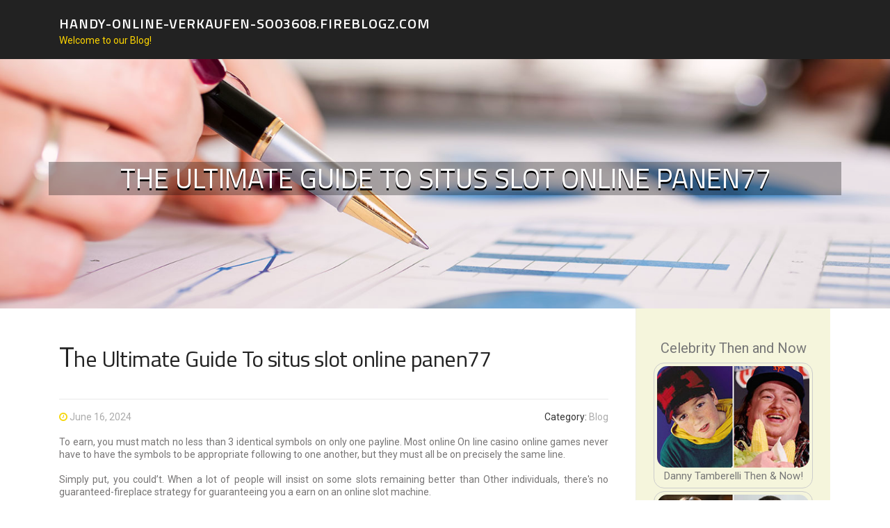

--- FILE ---
content_type: text/html; charset=UTF-8
request_url: https://handy-online-verkaufen-so03608.fireblogz.com/59057353/the-ultimate-guide-to-situs-slot-online-panen77
body_size: 5144
content:
<!DOCTYPE html>
<html lang="en-US"><head>
<meta charset="UTF-8">
<meta name="viewport" content="width=device-width, initial-scale=1">
<title>The Ultimate Guide To situs slot online panen77</title>

<script type="text/javascript" src="https://cdnjs.cloudflare.com/ajax/libs/jquery/3.3.1/jquery.min.js"></script>
<script type="text/javascript" src="https://media.fireblogz.com/blog/blog.js"></script>

<link rel="stylesheet" id="screenr-fonts-css" href="https://fonts.googleapis.com/css?family=Open%2BSans%3A400%2C300%2C300italic%2C400italic%2C600%2C600italic%2C700%2C700italic%7CMontserrat%3A400%2C700&amp;subset=latin%2Clatin-ext" type="text/css" media="all">
<link rel="stylesheet" href="https://cdnjs.cloudflare.com/ajax/libs/font-awesome/4.6.3/css/font-awesome.min.css">
<link rel="stylesheet" href="https://cdnjs.cloudflare.com/ajax/libs/twitter-bootstrap/4.0.0-alpha/css/bootstrap.min.css">
<link rel="stylesheet" id="screenr-style-css" href="https://media.fireblogz.com/blog/images/style.css" type="text/css" media="all">

<link href="https://media.fireblogz.com/favicon.ico" rel="shortcut icon" />

<link rel="canonical" href="https://handy-online-verkaufen-so03608.fireblogz.com/59057353/the-ultimate-guide-to-situs-slot-online-panen77" />
<style type="text/css">@media (min-width: 1200px) {.container {max-width:1140px}}  </style>
</head>

<body class="single single-post postid-4 single-format-standard has-site-title has-site-tagline header-layout-fixed">
<div id="page" class="site"> <a class="skip-link screen-reader-text" href="#content">Skip to content</a>
  <header id="masthead" class="site-header" role="banner">
    <div class="container">
      <div class="site-branding">
        <p class="site-title"><a href="/" style="font-size: 14px;">handy-online-verkaufen-so03608.fireblogz.com</a></p>
        <p class="site-description">Welcome to our Blog!</p>
      </div>
     
    </div>
  </header>
  <section id="page-header-cover" class="section-slider swiper-slider fixed has-image">
    <div class="swiper-container swiper-container-horizontal" data-autoplay="0" style="top: 0px;">
      <div class="swiper-wrapper">
        <div class="swiper-slide slide-align-center activated swiper-slide-active" style="background-image: url('https://media.fireblogz.com/blog/images/img08.jpg'); ">
          <div class="swiper-slide-intro" style="opacity: 1;">
            <div class="swiper-intro-inner" style="padding-top: 13%; padding-bottom: 13%; margin-top: 0px;">
              <h2 class="swiper-slide-heading">The Ultimate Guide To situs slot online panen77</h2>
            </div>
          </div>
          <div class="overlay" style="opacity: 0.45;"></div>
        </div>
      </div>
    </div>
  </section>
  <div id="content" class="site-content">
    <div id="content-inside" class="container right-sidebar">
<div id="primary" class="content-area">
<main id="main" class="site-main" role="main">
   
<article class="post type-post status-publish format-standard hentry category-uncategorized">
  <header class="entry-header">
    <h1 class="entry-title">
      The Ultimate Guide To situs slot online panen77    </h1>
    <div class="entry-meta"> <span class="posted-on"><i aria-hidden="true" class="fa fa-clock-o"></i>
    <a href="#" rel="bookmark"><time class="entry-date published updated">June 16, 2024</time></a>
    </span><span class="meta-cate">Category: <a href="#">Blog</a></span> </div>
  </header>

  <div class="entry-content">
To earn, you must match no less than 3 identical symbols on only one payline. Most online On line casino online games never have to have the symbols to be appropriate following to one another, but they must all be on precisely the same line.<br><br>Simply put, you could’t. When a lot of people will insist on some slots remaining better than Other individuals, there's no guaranteed-fireplace strategy for guaranteeing you a earn on an online slot machine.<br><br>com sebagai Situs Judi Online akan selalu update jika ada pemainan baru yg dilaunching oleh pihak company, untuk itu para member tidak perlu khawatir akan ketinggalan uvoria bermain permainan terbaru.<br><br>For a practical and even more enjoyable gambling encounter, the most beneficial slots websites supply 3D slots games that element incredible graphic and seem capabilities. Even though many of them need players to down load application, Other individuals can be found in-browser.<br><br>Before you decide to Enjoy online slot machine games, There are some items you should know. While playing slots demands very little knowledge and talent, knowledge the game’s mechanics will allow you to form a better spin match approach. Here i will discuss the fundamentals:<br><br>As opposed to the mechanical layout of On line casino slot devices, online slots are managed by a random number generator. Any time you’re playing online slots for real dollars, the random range generator layout makes sure that the chances are by no means rigged against you.<br><br>Enjoy’n Go incorporates a group of all-star builders which has developed a fairly large portfolio of award-successful slots, and proceeds to strive in furnishing a 2nd to none <a href="https://summarfestivalur.com/">panen77 rtp</a> online gaming experience.<br><br>Max guess is usually a phrase which refers back to the greatest bet you are able to location on an online slot. On numerous game titles, there will be an option to routinely area the max bet on the spins.<br><br>Panen77 yaitu salah 1 Web site bandar judi online gacor terpercaya di Indonesia sudah pasti memberikan servis eksklusif. Jika bettor sedang mencari bandar judi online di Net, saat indonesia telah ada ratusan hingga ribuan opsi yang bisa anda pilih. Tetapi apa anda dapat memastikan agen mana opsi yang tepat? Langkahcurang menjamin Panen77 akhirnya menjadi opsi yang tepat untuk kamu berhimpun. Langkahcurang sangat prihatin karena maraknya pengecohan, penggelapan, ataupun kejahatan cyber criminal offense yang terjadi di period Web sekarang ini.<br><br>This dedication to giving a diverse and up-to-date collection of online games sets PANEN77 other than other online casinos in Indonesia.<br><br>Indeed, and it’s super easy to setup Price Alerts. Simply click the bell icon next to the flight offers earlier mentioned and provide your electronic mail tackle. That’s it!<br><br>Pengembang slot device Microgaming ialah several supplier teratas yg menghadirkan multiplier jackpot progressive terbesar. Overall hadia hingga one,5 M dalam mata uang USD, terbilang tinggi di banding pesaing lainnya.<br><br>Remaining legitimate to their maxim of “Improved Gaming”, they’ve garnered many main field awards for its cutting-edge System and powerful capabilities.<br><br>Di sini, sejumlah besar disediakan sebagai bagian dari tambahan. Namun, reward tidak hanya terbatas pada insentif pendaftaran tetapi juga berkisar pada frekuensi permainan atau keteraturan pemain di kasino online. Semua ini disediakan dalam bentuk putaran free of charge, hadiah koin langsung, dan juga chip untuk menginspirasi mereka lebih jauh.  </div>
  
  <footer class="entry-footer">
  <a href="https://remove.backlinks.live" target="_blank"><span class="meta-nav"></span>Report this page</a>
  </footer>
</article>

<div class="mfp-hide"><a href="https://travisrdpa97530.fireblogz.com/70906051/acewin">1</a><a href="https://free-music-upload32198.fireblogz.com/70906050/asparagusproject-introduces-want-it-all-dance-music">2</a><a href="https://mariamdtdm904880.fireblogz.com/70906049/age-guard-anti-aging-cream-with-skin-nourishing-formula">3</a><a href="https://pornofilm09864.fireblogz.com/70906048/hei-szlig-e-milf-steht-auf-ficken">4</a><a href="https://damiencwoh33211.fireblogz.com/70906047/jackson-laurie">5</a><a href="https://sellcoincollection05936.fireblogz.com/70906046/the-5-second-trick-for-personal-and-payday-loans">6</a><a href="https://dynamicframework896.fireblogz.com/70906045/the-growing-craze-about-the-ppc-management-new-jersey">7</a><a href="https://sergioimnq912346.fireblogz.com/70906044/hbbet-nhà-cái-uy-tín-hàng-Đầu">8</a><a href="https://landenqwvyx.fireblogz.com/70906043/considerations-to-know-about-seo-2025">9</a><a href="https://rafaelwger526817.fireblogz.com/70906042/the-celebration-shady-valentine">10</a><a href="https://hectorcrdn52963.fireblogz.com/70906041/igt-s-most-common-on-the-web-slots">11</a><a href="https://random-eth-address19730.fireblogz.com/70906040/free-tron-usdt-vanity-address-generator-ending-with-888888">12</a><a href="https://lawsonsfqo147246.fireblogz.com/70906039/the-microsoft-support-your-comprehensive-guide">13</a><a href="https://donnappeq712819.fireblogz.com/70906038/error-code-504">14</a><a href="https://sashaiamo097607.fireblogz.com/70906037/fire-alarms-essential-safety-measures-for-companies">15</a></div>

<div id="comments" class="comments-area">
  <div id="respond" class="comment-respond">
    <h3 id="reply-title" class="comment-reply-title">Leave a Reply <small><a rel="nofollow" id="cancel-comment-reply-link" href="#respond" style="display:none;">Cancel reply</a></small></h3>
    <form action="" method="post" id="commentform" class="comment-form" novalidate>
      <p class="comment-notes"><span id="email-notes">Your email address will not be published.</span> Required fields are marked <span class="required">*</span></p>
      <p class="comment-form-comment">
        <label for="comment">Comment</label>
        <textarea id="comment" name="comment" cols="45" rows="8" maxlength="65525" aria-required="true" required></textarea>
      </p>
      <p class="comment-form-author">
        <label for="author">Name <span class="required">*</span></label>
        <input id="author" name="author" type="text" value="" size="30" maxlength="245" aria-required="true" required="required">
      </p>
      <p class="comment-form-email">
        <label for="email">Email <span class="required">*</span></label>
        <input id="email" name="email" type="email" value="" size="30" maxlength="100" aria-describedby="email-notes" aria-required="true" required="required">
      </p>
      <p class="comment-form-url">
        <label for="url">Website</label>
        <input id="url" name="url" type="url" value="" size="30" maxlength="200">
      </p>
      <p class="form-submit">
        <input name="submit" type="submit" id="submit" class="submit" value="Post Comment">
        <input type="hidden" name="comment_post_ID" value="4" id="comment_post_ID">
        <input type="hidden" name="comment_parent" id="comment_parent" value="0">
      </p>
    </form>
  </div>
 
</div></main>
</div>

<div id="secondary" class="widget-area sidebar" role="complementary">
<section id="search-2" class="widget widget_search">
  <form role="search" method="get" class="search-form" action="">
    <label> <span class="screen-reader-text">Search for:</span>
      <input type="search" class="search-field" placeholder="Search …" value="" name="s">
    </label>
    <input type="submit" class="search-submit" value="Search">
  </form>
</section>
<section id="recent-posts-2" class="widget widget_recent_entries">
  <h2 class="widget-title">Links</h2>
  <ul>
    <li><a href="https://fireblogz.com/login">Log in</a></li>
    <li><a href="/">Homepage</a></li>
    <li><a href="https://fireblogz.com">Start page</a></li>
    <li><a href="https://fireblogz.com/signup">Start your own blog</a></li>
    <li><a href="https://fireblogz.com/signup">Start your own blog</a></li>
    <li><a href="https://remove.backlinks.live" target="_blank">Report this page</a></li>
  </ul>
</section>
<section id="recent-comments-2" class="widget widget_recent_comments">
  <h2 class="widget-title">Visitors</h2>
  <ul id="recentcomments">
    <li class="recentcomments">591 Visitors</li>
  </ul>
</section>
<section id="archives-2" class="widget widget_archive">
  <h2 class="widget-title">Archives</h2>
  <ul>
    <li><a href="/">2026</a></li>
  </ul>
</section>
<section id="categories-2" class="widget widget_categories">
  <h2 class="widget-title">Categories</h2>
  <ul>
    <li class="cat-item cat-item-1"><a href="#">Blog</a> </li>
  </ul>
</section>
<section id="meta-2" class="widget widget_meta">
  <h2 class="widget-title">Meta</h2>
  <ul>
    <li><a href="https://fireblogz.com/login">Log in</a></li>
    <li><a href="#">Entries <abbr title="Really Simple Syndication">RSS</abbr></a></li>
    <li><a href="#">Comments <abbr title="Really Simple Syndication">RSS</abbr></a></li>
    <li><a href="#">WordPress</a></li>
  </ul>
  <span style="width:100px; display:none; height:100px; "><a href="https://fireblogz.com/new-posts?1">1</a><a href="https://fireblogz.com/new-posts?2">2</a><a href="https://fireblogz.com/new-posts?3">3</a><a href="https://fireblogz.com/new-posts?4">4</a><a href="https://fireblogz.com/new-posts?5">5</a></span>
  <span style="display: none;"><a href="https://fireblogz.com/forum">forum</a></span>
</section>
</div>
      
    </div>
  </div>
  
<footer id="colophon" class="site-footer">
<div class=" site-info">
  <div class="container">
    <div class="site-copyright"> Copyright © 2026 <a href="https://fireblogz.com" rel="home">fireblogz.com</a>. All Rights Reserved. </div>
    <div class="theme-info"> <a href="https://fireblogz.com/contact" style="margin-right:50px;">Contact Us</a> Theme by FameThemes</div>
  </div>
</div>
</footer>
</div>

<script defer src="https://static.cloudflareinsights.com/beacon.min.js/vcd15cbe7772f49c399c6a5babf22c1241717689176015" integrity="sha512-ZpsOmlRQV6y907TI0dKBHq9Md29nnaEIPlkf84rnaERnq6zvWvPUqr2ft8M1aS28oN72PdrCzSjY4U6VaAw1EQ==" data-cf-beacon='{"version":"2024.11.0","token":"1a2b5c197b074f7080064c971c89d444","r":1,"server_timing":{"name":{"cfCacheStatus":true,"cfEdge":true,"cfExtPri":true,"cfL4":true,"cfOrigin":true,"cfSpeedBrain":true},"location_startswith":null}}' crossorigin="anonymous"></script>
</body>
</html>